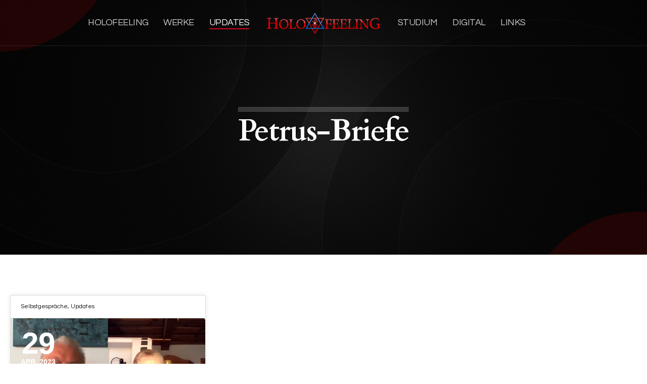

--- FILE ---
content_type: text/javascript
request_url: https://holofeeling.online/wp-content/cache/wp-super-minify/js/bf293aefe47600ebb80ffa22f3d084b4.js?ver=4.9.9.5
body_size: 50511
content:
(function($){"use strict";$.fn.disableScroll=function(){window.oldScrollPos=$(window).scrollTop();$(window).on('scroll.scrolldisabler',function(event){$(window).scrollTop(window.oldScrollPos);event.preventDefault()})};$.fn.enableScroll=function(){$(window).off('scroll.scrolldisabler')};$.fn.supposition=function(){var $w=$(window),_offset=function(dir){return window[dir==='y'?'pageYOffset':'pageXOffset']||document.documentElement&&document.documentElement[dir==='y'?'scrollTop':'scrollLeft']||document.body[dir==='y'?'scrollTop':'scrollLeft']},onInit=function(){var $topNav=$('li',this);var cZ=parseInt($topNav.css('z-index'))+$topNav.length;$topNav.each(function(){$(this).css({zIndex:--cZ})})},onHide=function(){this.css({marginTop:'',marginLeft:''})},onBeforeShow=function(){this.each(function(){var $u=$(this);$u.css('display','block');var menuWidth=$u.width(),parentWidth=$u.parents('ul').width(),totalRight=$w.width()+_offset('x'),menuRight=$u.offset().left+menuWidth;if(menuRight>totalRight){$u.css('margin-left',($u.parents('ul').length===1?totalRight-menuRight:-(menuWidth+parentWidth))+'px')}
var windowHeight=$w.height(),offsetTop=$u.offset().top,menuHeight=$u.height(),baseline=windowHeight+_offset('y');var expandUp=(offsetTop+menuHeight>baseline);if(expandUp){$u.css('margin-top',baseline-(menuHeight+offsetTop))}})};return this.each(function(){var $this=$(this),o=$this.data('sf-options');var _onInit=o.onInit,_onBeforeShow=o.onBeforeShow,_onHide=o.onHide;$.extend($this.data('sf-options'),{onInit:function(){onInit.call(this);_onInit.call(this)},onBeforeShow:function(){onBeforeShow.call(this);_onBeforeShow.call(this)},onHide:function(){onHide.call(this);_onHide.call(this)}})})};$.fn.utvmenu=function(option){var obj,item;var options=$.extend({speed:200,autostart:!0,autohide:1},option);obj=$(this);item=obj.find("ul").parent("li").children("a");item.attr("data-option","off");item.unbind('click').on("click",function(){var a=$(this);if(options.autohide){a.parent().parent().find("a[data-option='on']").parent("li").children("ul").slideUp(options.speed/1.2,function(){$(this).parent("li").children("a").attr("data-option","off")})}
if(a.attr("data-option")==="off"){a.parent("li").children("ul").slideDown(options.speed,function(){a.attr("data-option","on")})}
if(a.attr("data-option")==="on"){a.attr("data-option","off");a.parent("li").children("ul").slideUp(options.speed)}});if(options.autostart){obj.find("a").each(function(){$(this).parent("li").parent("ul").slideDown(options.speed,function(){$(this).parent("li").children("a").attr("data-option","on")})})}};var settings={};var $ELEMENTS=void 0;var scrollPosition=0;var ticking=!1;var generalOffset=0;var winsize;var calcWinsize=function(){winsize={width:window.innerWidth,height:window.innerHeight}};calcWinsize();window.addEventListener('resize',calcWinsize);const MathUtils={map:function(x,a,b,c,d){return(x-a)*(d-c)/(b-a)+c},lerp:function(a,b,n){return(1-n)*a+n*b},getRandomFloat:function(min,max){return(Math.random()*(max-min)+min).toFixed(2)}};var _setupElements=function _setupElements(){for(var i=0;i<$ELEMENTS.length;i++){_setupElement($ELEMENTS[i])}};var _setupElement=function _setupElement(element){var $element=$(element);var factor=element.getAttribute('data-parallax-factor');var transformValues=void 0;var currentTransform=$element.css('transform');if(factor!==''){factor=parseFloat(factor)}else{factor=settings.factor||10}
element.factor=factor;element.rect={top:$element.offset().top,left:$element.offset().left,width:$element.width(),height:$element.height()};element.initialOffset=element.rect.top;if(currentTransform!=='none'){transformValues=_getValuesFromTransform(currentTransform)}
element.transforms=transformValues};window._isElementInViewport=function _isElementInViewport($element){var $window=$(window);var window_top=$window.scrollTop();var offset=$element.offset();var top=offset.top;if(top+$element.height()>=window_top&&top-($element.data('appear-top-offset')||0)<=window_top+$window.height()){return!0}else{return!1}};var _getValuesFromTransform=function _getValuesFromTransform(matrix){var values=matrix.split('(')[1];values=values.split(')')[0];values=values.split(',');var angle=Math.atan2(values[1],values[0]);var denom=Math.pow(values[0],2)+Math.pow(values[1],2);var scaleX=Math.sqrt(denom);var scaleY=(values[0]*values[3]-values[2]*values[1])/scaleX;var skewX=Math.atan2(values[0]*values[2]+values[1]*values[3],denom);return{rotate:angle/(Math.PI/180),scaleX:scaleX,scaleY:scaleY,skewX:skewX/(Math.PI/180),skewY:0,translateX:values[4],translateY:values[5]}};var _getFullTransform=function _getFullTransform(transforms,positionX,positionY){var transform='translate3d('+positionX+', '+positionY+'px, 0) ';if(!transforms){return transform}
if(transforms.skewX||transforms.skewY){}
if(transforms.scaleX||transforms.scaleY){}
return transform};var _animateElement=function _animateElement(element,direction){var $element=$(element);var $parent=$(element.parentNode);var el_offset=$element.offset();var top=el_offset.top;var p_el_offset=$parent.offset();var p_top=p_el_offset.top;var p_bottom=p_el_offset.top+$parent.outerHeight();var offset=top-scrollPosition;var factor=element.factor;var $window=$(window);if($element.data('parallax-remove-general-offset')===''){offset+=generalOffset}
if($element.data('parallax-remove-initial-offset')===''){offset-=element.initialOffset}
if(direction==='bottom'){factor*=-1}
var transformY=offset/factor;var transformX=0;var visible=_isElementInViewport($element);if(visible===!1||!$element.hasClass("parallax-scroll-container-calculated")||site_settings.scrollDisabled){return}
if($element.hasClass('parallax-scroll-container-hide')&&!$element.siblings('.mbYTP_wrapper').length){$element.removeClass('parallax-scroll-container-hide')}
if($element.data('parallax-position-x')){transformX=$element.data('parallax-position-x')}
if($element.data('parallax-scale')){TweenMax.set(element,{scale:MathUtils.map(p_el_offset.top-scrollPosition,winsize.height,-1*$parent.outerHeight(),(scrollPosition>p_bottom?1-($element.data('parallax-scale')-1):1),$element.data('parallax-scale'))})}else if($element.data('parallax-scale-move')){TweenMax.set(element,{x:transformX,y:transformY,scale:MathUtils.map(p_el_offset.top-scrollPosition,winsize.height,-1*$parent.outerHeight(),(scrollPosition>p_bottom?1-($element.data('parallax-scale')-1):1),$element.data('parallax-scale-move'))})}else{TweenMax.set(element,{x:transformX,y:transformY})}};var _callback=function _callback(){if(scrollPosition<=0){ticking=!1}
for(var i=0;i<$ELEMENTS.length;i++){_animateElement($ELEMENTS[i],'bottom')}
ticking=!1};var update=function update(){scrollPosition=window.scrollY||window.pageYOffset;if(!settings.mobile&&window.matchMedia&&window.matchMedia(settings.mediaQuery).matches){return!1}
if(!ticking&&window.requestAnimationFrame){window.requestAnimationFrame(_callback);ticking=!0}};var _setOffset=function _setOffset(event,offset){generalOffset=offset};var initialize=function initialize(){if($ELEMENTS.length>0){_setupElements()}};var constructor=function constructor(){$(document).on('hongkong:refresh',_callback).on('hongkong:offset',_setOffset);$.hongkong=function(options){settings=$.extend({factor:4,mobile:!1,mediaQuery:'(max-width: 42em)',threshold:0,selector:'[data-parallax]',selectorBottom:'[data-parallax-bottom]',selectorTop:'[data-parallax-top]'},options);$ELEMENTS=$(settings.selector);if($ELEMENTS.length>0){initialize();update();$(window).on('scroll',update)}
$(window).on('resize load',initialize)}};constructor()})(jQuery);(function($){"use strict";function inIframe(){var field='vc_editable';var url=window.location.href;if(url.indexOf('?'+field+'=')!==-1){return!0}else if(url.indexOf('&'+field+'=')!==-1){}else{return!1}}
$("html").addClass('js');var waypoints_active=!1;var $brooklyn_body=$("body");var $brooklyn_header=$("#header-section");var chrome=navigator.userAgent.indexOf('Chrome')>-1;function ut_update_current_scroll_offset(){site_settings.brooklyn_header_scroll_offset=$brooklyn_header.data("line-height");if($brooklyn_header.hasClass('ut-header-fixed')){site_settings.brooklyn_header_scroll_offset=0}
if(!$brooklyn_header.hasClass('ut-header-fixed')){if($(window).width()>767&&$(window).width()<=1024){$brooklyn_header.css('transform',"translate3d(0,0,0)");site_settings.brooklyn_header_scroll_offset=80}
if($(window).width()<=767){$brooklyn_header.css('transform',"translate3d(0,0,0)");site_settings.brooklyn_header_scroll_offset=60}}}
ut_update_current_scroll_offset();$(window).utresize(function(){ut_update_current_scroll_offset()});function ut_get_current_scroll(){return window.pageYOffset||document.documentElement.scrollTop}
function adjust_logo(direction){if($brooklyn_header.data('style')==='style-9'&&$brooklyn_header.data('scrolldepth')===1){if(direction==='down'){$('.site-logo').css({'height':$brooklyn_header.data('line-height'),'line-height':$brooklyn_header.data('line-height')+'px','margin-top':80});$('.site-logo img').css({'max-height':80})}else{$('.site-logo').removeAttr("style");$('.site-logo img').removeAttr("style")}}}
var border_offset='';var header_height='';var hide_offset='';var new_offset='';var last_offset='';var scroll_up_offset='';var header_moved=!1;var scrolling=!1;function ut_header_variables(){border_offset=$brooklyn_body.hasClass("ut-site-border-top")?parseInt(site_settings.siteframe_size):0;header_height=$brooklyn_header.data("total-height");hide_offset=$brooklyn_header.data("line-height")-border_offset-header_height;new_offset=0;last_offset=0;scroll_up_offset=$brooklyn_body.hasClass("ut-site-border-top")?border_offset:0}
$(window).utresize(function(){if($(window).width()<1025){adjust_logo('up')}
$.waypoints("refresh")});ut_header_variables();$('.ut-stick-in-parent').ut_require_js({plugin:'stickit',source:'stickit',callback:function(element){element.stickit({screenMinWidth:1025,top:parseInt(hide_offset+header_height+40)})}});function ut_move_header(){if($(window).width()<=1025){return}
scrolling=!0;if(ut_get_current_scroll()<last_offset){if(ut_get_current_scroll()<=scroll_up_offset){if(-ut_get_current_scroll()>hide_offset){$('#ut-header-placeholder').height(header_height-ut_get_current_scroll());new_offset=-ut_get_current_scroll();$brooklyn_header.css('transform',"translate3d(0,0,0)");adjust_logo('up');header_moved=!1}
if($('#ut-header-placeholder').length&&ut_get_current_scroll()===0){site_settings.brooklyn_header_scroll_offset=Math.abs(hide_offset)+$brooklyn_header.data("line-height")}}}else{if(ut_get_current_scroll()>0){if(!header_moved){$('#ut-header-placeholder').height($brooklyn_header.data("line-height")-border_offset);$brooklyn_header.css('transform',"translate3d(0,"+hide_offset+"px,0)");adjust_logo('down');if($('#ut-header-placeholder').length){site_settings.brooklyn_header_scroll_offset=$brooklyn_header.data("line-height")}
header_moved=!0}}}
last_offset=ut_get_current_scroll()}
if($brooklyn_header.hasClass('ut-header-floating')&&!$brooklyn_body.hasClass('ut-header-hide-on-hero')){if(window.pageYOffset===0&&$('#ut-header-placeholder').length){site_settings.brooklyn_header_scroll_offset=Math.abs(hide_offset)+$brooklyn_header.data("line-height")}
$(window).scroll(function(){window.requestAnimationFrame(ut_move_header)});window.requestAnimationFrame(ut_move_header)}
setInterval(function(){if(scrolling){scrolling=!1;$.waypoints("refresh")}},200);$('.parallax-scroll-container:not(.parallax-scroll-container-disabled)').each(function(){var $this=$(this),window_height=$(window).height(),container_height=$this.outerHeight();if(container_height<window_height){var new_container_height=(100+(100-container_height*100/window_height));$this.css("height",new_container_height+"%").css("margin-top",-($this.outerHeight()-container_height)/2+"px").addClass("parallax-scroll-container-calculated")}
if(container_height>=window_height){$this.css("height","105%").css("margin-top",-($this.outerHeight()-container_height)/2+"px").addClass("parallax-scroll-container-calculated")}});$.hongkong({mobile:!0,selector:'.parallax-scroll-container:not(.parallax-scroll-container-disabled)'});$(window).on("load",function(){var monitor='';function monitor_particle(id,$this){if(!$this.data('particlestate')){particlesJS(id,$this.data("effect-config"));$this.data('particlestate',!0)}
if($this.data('particlestate')){if(typeof pJSDom!==undefined){$this.css('visibility','hidden')}
clearTimeout(monitor);monitor=setTimeout(function(){if(typeof pJSDom!==undefined){pJSDom.forEach(function(item,index){pJSDom[index].pJS.fn.particlesRefresh()})}
$(".bklyn-overlay-effect").each(function(){$(this).css('visibility','visible')})},100)}}
$(".bklyn-overlay-effect[data-effect='particle']").ut_require_js({plugin:'particlesJS',source:'particlesJS',callback:function(element){element.each(function(){var $this=$(this),id=$this.attr("id");$this.data('particlestate',!1);new ResizeSensor($this,function(){monitor_particle(id,$this)});monitor_particle(id,$this)})}});$(".bklyn-overlay-effect[data-effect='aurora']").ut_require_js({plugin:'auroraJS',source:'auroraJS',callback:function(element){element.each(function(){let $this=$(this);new window.UT_Aurora_Effect(this,function(effect){let draw=function(){effect.draw();requestAnimationFrame(draw)};requestAnimationFrame(draw);new ResizeSensor($this,function(){effect.resize()})})})}});$(".bklyn-overlay-effect[data-effect='shift']").ut_require_js({plugin:'shiftJS',source:'shiftJS',callback:function(element){element.each(function(){let $this=$(this);new window.UT_Shift_Effect(this,function(effect){let draw=function(){effect.draw();requestAnimationFrame(draw)};requestAnimationFrame(draw);new ResizeSensor($this,function(){effect.resize()})})})}});$(".bklyn-overlay-effect[data-effect='swirl']").ut_require_js({plugin:'swirlJS',source:'swirlJS',callback:function(element){element.each(function(){let $this=$(this);new window.UT_Swirl_Effect(this,function(effect){let draw=function(){effect.draw();requestAnimationFrame(draw)};requestAnimationFrame(draw);new ResizeSensor($this,function(){effect.resize()})})})}});$(".bklyn-overlay-effect[data-effect='coalesce']").ut_require_js({plugin:'coalesceJS',source:'coalesceJS',callback:function(element){element.each(function(){let $this=$(this);new window.UT_Coalesce_Effect(this,function(effect){let draw=function(){effect.draw();requestAnimationFrame(draw)};requestAnimationFrame(draw);new ResizeSensor($this,function(){effect.resize()})})})}});$(".bklyn-overlay-effect[data-effect='pipeline']").ut_require_js({plugin:'pipelineJS',source:'pipelineJS',callback:function(element){element.each(function(){let $this=$(this);new window.UT_Pipeline_Effect(this,function(effect){let draw=function(){effect.draw();requestAnimationFrame(draw)};requestAnimationFrame(draw);new ResizeSensor($this,function(){effect.resize()})})})}});if(window.location.hash){setTimeout(function(){if(site_settings.navigation==='default'){window.UT_Scroll.scroll_to(window.location.hash,-site_settings.brooklyn_header_scroll_offset)}else if(site_settings.navigation==='side'){window.UT_Scroll.scroll_to(window.location.hash,0)}},400)}});$(document).ready(function(){var $imgs=$("img.utlazy");$imgs.lazyload({effect:'fadeIn',effectspeed:'200',event:'scroll',load:function(){$(this).show();$.waypoints("refresh")},failure_limit:Math.max($imgs.length-1,0)});$('.ut-horizontal-navigation ul.menu').find(".current-menu-ancestor").each(function(){$(this).find("a").first().addClass("active")}).end().find(".current_page_parent").each(function(){$(this).find("a").first().addClass("active")}).end().superfish({autoArrows:!0,delay:15}).supposition();function ut_parse_navigation(item,$list,submenu,type){if(submenu){$.each(item,function(key,value){ut_parse_navigation(value,$list,!1,"append")});return}
if(item){var $li=$('<li />').addClass(item.classes);if(item.title){var url=item.url.length?item.url:'#';if(typeof item.wpse_children!=="undefined"){if(item.target.length){$li.append($('<a target="'+item.target+'" class="sf-with-ul" href="'+url+'">'+item.title+'</a>'))}else{$li.append($('<a class="sf-with-ul" href="'+url+'">'+item.title+'</a>'))}}else{if(item.target.length){$li.append($('<a target="'+item.target+'" href="'+url+'">'+item.title+'</a>'))}else{$li.append($('<a href="'+url+'">'+item.title+'</a>'))}}}
if(typeof item.wpse_children!=="undefined"){var $sublist=$("<ul/>").addClass('sub-menu');ut_parse_navigation(item.wpse_children,$sublist,!0,"append");$li.append($sublist)}
if(type==='prepend'){$list.prepend($li)}else{$list.append($li)}}}
$('#ut-mobile-menu').find(".current-menu-ancestor").each(function(){$(this).find("a").first().addClass("active")}).end().find(".current_page_parent").each(function(){$(this).find("a").first().addClass("active")});$('#ut-mobile-menu .sub-menu li:last-child').addClass('last');$('#ut-mobile-menu li:last-child').addClass('last');var $header=$("#header-section"),$logo=$(".site-logo:not(.ut-overlay-site-logo)").find("img"),logo=$logo.data("original-logo"),logoalt=$logo.data("alternate-logo");function mobile_menu_dimensions(){var nav_new_width=$(window).width(),nav_new_height=$(window).outerHeight();$("#ut-mobile-nav").css('width',nav_new_width).height(nav_new_height);$(".ut-scroll-pane-wrap").css('width',nav_new_width-20).height(nav_new_height);$(".ut-scroll-pane").css('width',nav_new_width).height(nav_new_height);$("#ut-mobile-menu").css('width',nav_new_width-40)}
$(window).utresize(function(){if($(window).width()>979&&site_settings.mobile_nav_open){$('#ut-open-mobile-menu').trigger("click")}});function ut_open_mobile_menu(){$('#ut-open-mobile-menu').addClass("is-active");mobile_menu_dimensions();$header.removeClass($header.data('primary-skin')).addClass($header.data('secondary-skin'));$('body').addClass("ut-mobile-menu-open");$("#ut-mobile-nav").delay(250).slideToggle(600);$logo.each(function(){$(this).attr("src",logoalt)});site_settings.mobile_nav_open=!0;$(this).one("click",ut_close_mega_menu)}
function ut_close_mega_menu(){$('#ut-open-mobile-menu').removeClass("is-active");$("#ut-mobile-nav").slideToggle(600,function(){if(site_settings.mobile_hero_passed===!1||site_settings.mobile_hero_passed===''){$logo.each(function(){$(this).attr("src",logo)})}
$header.removeClass($header.data('secondary-skin')).addClass($header.data('primary-skin'));$('body').removeClass("ut-mobile-menu-open");$(this).hide()});site_settings.mobile_nav_open=!1;$(this).one("click",ut_open_mobile_menu)}
$(".ut-mm-trigger").one("click",ut_open_mobile_menu);$('.ut-scroll-pane').on('touchstart',function(){});if($('#ut-mobile-menu').data('collapsed')){$('.ut-mobile-menu .sub-menu').hide();$('.ut-mobile-menu .menu-item-has-children > a').on('click',function(event){var clicks=$(this).data('clicks');if(!clicks){$(this).siblings('.sub-menu').show();$(this).data("clicks",!0)}else{$(this).siblings('.sub-menu').hide();$(this).data("clicks",!1)}
event.stopImmediatePropagation();event.preventDefault()})}
$(".ut-tablet-nav li a").on('click',function(event){var index=$(this).parent().index();$(".ut-tablet-nav li").removeClass("selected");$(this).parent().addClass("selected");$(".ut-tablet").children().hide().removeClass("show");$(".ut-tablet").children().eq(index).fadeIn("fast").addClass("show");event.preventDefault()});window.UT_Scroll={is_scrolling:!1,scroll_effect:$('body').data("scrolleffect"),scroll_speed:$('body').data("scrollspeed"),init:function(){},scroll_to:function(target,offset){self.is_scrolling=!0;$.scrollTo(target,this.scroll_speed,{easing:this.scroll_effect,offset:offset,axis:'y',onAfter:function(){self.is_scrolling=!1;if(typeof target==='object'){target=target.attr("id")}else if(target.indexOf('#')>-1){target=target.substring(1)}
UT_Scroll.update_navigation(target)}})},check_navigation:function(element){let ID=$(element).attr('id'),$current=$('.ut-horizontal-navigation a[href*="#'+ID+'"]');if($current.closest('ul').hasClass('sub-menu')){$current.closest('ul').parent().addClass('has-scroll-children')}},update_dots:function(section_ID){$('#ut-scroll-dots > div').removeClass('selected');$('#ut-scroll-dots > div[data-section="#'+section_ID+'"]').addClass('selected')},update_navigation:function(section_ID){if(self.is_scrolling||section_ID==='main-content'){return}
UT_Scroll.clean_navigation();if(site_settings.navigation==='default'){var $current=$('.ut-horizontal-navigation a[href*="#'+section_ID+'"]');$current.addClass('selected');if($current.closest('ul').hasClass('sub-menu')){$current.closest('ul').siblings('a').addClass('selected')}}else if(site_settings.navigation==='side'){$('#bklyn-sidenav a[href*="#'+section_ID+'"]').addClass('selected')}
$('#ut-mobile-menu a[href*="#'+section_ID+'"]').addClass('selected');$('#ut-scroll-dots > div[data-section="#'+section_ID+'"]').addClass('selected')},update_home:function(){if(self.is_scrolling){return}
UT_Scroll.clean_navigation();if(site_settings.navigation==='default'){$('.ut-horizontal-navigation > ul > li').removeClass('sfHover');$('.ut-horizontal-navigation a').removeClass('selected');$('.ut-home-link > a').addClass('selected')}else if(site_settings.navigation==='side'){$('#bklyn-sidenav a[href*="#top"]').addClass('selected')}
$('#ut-mobile-menu .ut-home-link > a').addClass('selected')},clean_navigation:function(){if(site_settings.navigation==='default'){$('.ut-horizontal-navigation > ul > li').removeClass('sfHover');$('.ut-horizontal-navigation a').removeClass('selected')}else if(site_settings.navigation==='side'){$('#bklyn-sidenav a').removeClass('selected')}
$('#ut-mobile-menu a').removeClass('selected');$('#ut-scroll-dots > div').removeClass('selected')}};UT_Scroll.init();$('.logo a[href*="#"], .ut-logo a[href*="#"]').on('click',function(event){event.preventDefault();event.stopImmediatePropagation();UT_Scroll.scroll_to($(this).attr('href'),-site_settings.brooklyn_header_scroll_offset)});$('.toTop').on('click',function(event){event.preventDefault();event.stopImmediatePropagation();UT_Scroll.scroll_to($(this).attr('href'),-site_settings.brooklyn_header_scroll_offset)});$('.hero-second-btn[href^="#"], .hero-btn[href^="#"], .hero-down-arrow a[href^="#"]').not(".ut-btn-disintegrate").not("#ut-hero-search-submit").on('click',function(event){event.stopImmediatePropagation();event.preventDefault();var target=$(this).attr('href');if(target==='#ut-to-first-section'){var target_offset='';if($brooklyn_body.hasClass('ut-hero-has-fancy-border')){target_offset=site_settings.brooklyn_header_scroll_offset+$('#ut-hero .ut-fancy-border').outerHeight()-1}else{target_offset=site_settings.brooklyn_header_scroll_offset}
UT_Scroll.scroll_to($('.wrap'),-target_offset)}else{UT_Scroll.scroll_to(target,-site_settings.brooklyn_header_scroll_offset)}});$('#ut-hero-search-submit').on('click',function(event){event.stopImmediatePropagation();event.preventDefault();$("#searchform").submit()});$('.hero-slider-button[href^="#"]').on('click',function(event){event.stopImmediatePropagation();event.preventDefault();var target=$(this).attr('href');if(target==='#ut-to-first-section'){UT_Scroll.scroll_to($('.wrap'),-site_settings.brooklyn_header_scroll_offset)}else{UT_Scroll.scroll_to(target,-site_settings.brooklyn_header_scroll_offset)}});$('.ut-fancy-image-wrap a[href^="#"]').on('click',function(event){event.stopImmediatePropagation();event.preventDefault();var target=$(this).attr('href');if(target==='#ut-to-first-section'){UT_Scroll.scroll_to($('.wrap'),-site_settings.brooklyn_header_scroll_offset)}else{UT_Scroll.scroll_to($(this).attr('href'),-site_settings.brooklyn_header_scroll_offset)}});$(document).on("click",'.ut-scroll-to-section, .ut-scroll-to-section a',function(event){var href=$(this).attr('href');if(href===undefined){return}
var section='#'+href.substring(href.indexOf('#')+1);UT_Scroll.scroll_to(section,-site_settings.brooklyn_header_scroll_offset);if($('.ut-horizontal-navigation a[href*="'+section+'"]').length){UT_Scroll.update_navigation(section)}
if($('#bklyn-sidenav a[href*="'+section+'"]').length){UT_Scroll.update_navigation(section)}
event.preventDefault()});$('.ut-horizontal-navigation a:not(.ut-header-search-trigger)').on('click',function(event){if(this.hash&&!$(this).hasClass('external')&&$(this.hash).length){UT_Scroll.clean_navigation();$(this).addClass('selected');UT_Scroll.scroll_to(this.hash,-site_settings.brooklyn_header_scroll_offset);event.stopImmediatePropagation();event.preventDefault()}else if(this.hash&&$(this.hash).length&&$(this).parent().hasClass('contact-us')){UT_Scroll.scroll_to(this.hash,0);event.stopImmediatePropagation();event.preventDefault()}
if($(this).attr('href')==='#'){event.stopImmediatePropagation();event.preventDefault()}});$('.footer ul.menu a').on('click',function(event){if(this.hash&&$(this.hash).length){UT_Scroll.scroll_to(this.hash,-site_settings.brooklyn_header_scroll_offset);event.stopImmediatePropagation();event.preventDefault()}});var isIEMobile=isIEMobile();function isIEMobile(){var regExp=new RegExp("IEMobile","i");return navigator.userAgent.match(regExp)}
$('#ut-mobile-menu a').on('click',function(event){if(this.hash&&!$(this).hasClass('external')&&$(this.hash).length){if(!isIEMobile){UT_Scroll.scroll_to(this.hash,-site_settings.brooklyn_header_scroll_offset)}else{var thash=this.hash;$('html, body').animate({scrollTop:$(thash).offset().top},ut_scrollspeed)}
event.stopImmediatePropagation();event.preventDefault()}
$(".ut-mm-trigger").trigger("click");if($(this).attr('href')==='#'){event.stopImmediatePropagation();event.preventDefault()}});if($("#bklyn-sidenav").length){$("#bklyn-sidenav").utvmenu({speed:800,autostart:!1,autohide:!0});$('#bklyn-sidenav a').on('click',function(event){if(this.hash&&!$(this).hasClass('external')&&$(this.hash).length){UT_Scroll.scroll_to(this.hash,0);event.stopImmediatePropagation();event.preventDefault()}else if(this.hash&&$(this).parent().hasClass('contact-us')){UT_Scroll.scroll_to(this.hash,0);event.stopImmediatePropagation();event.preventDefault()}
if($(this).attr('href')==='#'){event.stopImmediatePropagation();event.preventDefault()}})}
$('.vc_section').each(function(){if(!$('.ut-vc-offset-anchor-top',this).length){let section_ID=$(this).attr('id');$(this).waypoint(function(direction){if(!waypoints_active){return!1}
if(direction==='down'){UT_Scroll.update_dots(section_ID)}})}});$('.ut-vc-offset-anchor-top').each(function(){UT_Scroll.check_navigation(this);$(this).waypoint(function(direction){if(!waypoints_active){return}
let containerID=$(this).data('id');if(direction==='down'&&$('#navigation a[href*="#'+containerID+'"]').length){UT_Scroll.update_navigation(containerID)}else if(direction==='down'&&!$('#navigation a[href*="#'+containerID+'"]').length){UT_Scroll.update_home()}},{offset:site_settings.brooklyn_header_scroll_offset+'px'})});$('.ut-vc-offset-anchor-bottom').each(function(){$(this).waypoint(function(direction){if(!waypoints_active){return}
let containerID=$(this).data('id');if(direction==='up'&&$('.ut-horizontal-navigation a[href*="#'+containerID+'"]').length){UT_Scroll.update_navigation(containerID)}else if(direction==='up'&&containerID==='section-without-id'){UT_Scroll.update_home()}
if($('.ut-vc-offset-anchor-top',$(this).parent()).length&&direction==='up'){UT_Scroll.update_dots($(this).siblings('.ut-vc-offset-anchor-top').data('id'))}else if(direction==='up'&&containerID==='section-without-id'){UT_Scroll.update_dots($(this).parent().attr('id'))}else if(direction==='up'&&containerID){UT_Scroll.update_dots(containerID)}},{offset:site_settings.brooklyn_header_scroll_offset+20+'px'})});$('.ut-offset-anchor').each(function(){$(this).waypoint(function(direction){if(direction==='down'&&$(this).attr('id')!=='to-main-content'){var containerID=$(this).attr('id');if($(this).data('parent')){containerID=$(this).data('parent')}
if(site_settings.navigation==='default'){if(containerID=='section-contact'){$('.ut-horizontal-navigation a').removeClass('selected');$('.ut-horizontal-navigation li.contact-us a').addClass('selected')}else{UT_Scroll.update_navigation(containerID)}}else if(site_settings.navigation==='side'){$('#bklyn-sidenav a').removeClass('selected');$('#bklyn-sidenav a[href*="#'+containerID+'"]').addClass('selected')}}
if(direction==='up'&&$(this).attr('id')==='to-main-content'){if(site_settings.navigation==='default'){$('.ut-horizontal-navigation a').removeClass('selected');$('.ut-home-link > a').addClass('selected')}else if(site_settings.navigation==='side'){$('#bklyn-sidenav a').removeClass('selected');$('.ut-home-link > a').addClass('selected')}}},{offset:site_settings.brooklyn_header_scroll_offset+'px'})});$('.ut-scroll-up-waypoint').each(function(){$(this).waypoint(function(direction){if(direction==='up'){var containerID=$(this).data('section');if($(this).data('parent')){containerID=$(this).data('parent')}
UT_Scroll.update_navigation(containerID)}},{offset:site_settings.brooklyn_header_scroll_offset+10+'px'})});$('.vc_section:not(.ut-section-with-linking)').each(function(){var $this=$(this);$this.waypoint(function(direction){var containerID=$(this).attr('id');if(direction==='down'&&$('.ut-horizontal-navigation a[href*="#'+containerID+'"]').length){UT_Scroll.update_navigation(containerID)}else if(direction==='down'&&!$('.ut-horizontal-navigation a[href*="#'+containerID+'"]').length&&$('.ut-home-link > a').length){UT_Scroll.update_home()}},{offset:site_settings.brooklyn_header_scroll_offset+1+'px'})});$(document).on("click",'.bklyn-btn[href^="#"], .ut-btn[href^="#"], .cta-btn a[href^="#"], .ut-service-column-link[href^="#"], .ut-service-column-vertical-link[href^="#"], .ut-custom-link-module[href^="#"], .bklyn-big-icon-wrap a[href^="#"], .ut-animated-image-item a[href^="#"], .ut-custom-heading-module a[href^="#"], .ut-fancy-image-wrap a[href^="#"], .bklyn-fancy-list a[href^="#"], .ut-label-module[href^="#"], .ut-service-box-link[href^="#"]',function(event){if(this.hash&&$(this.hash).length){event.stopImmediatePropagation();event.preventDefault();if($(this).parent().hasClass("ut-btn-no-scroll-offset")){UT_Scroll.scroll_to($(this).attr('href'),0)}else{UT_Scroll.scroll_to($(this).attr('href'),-site_settings.brooklyn_header_scroll_offset)}}else if(this.hash===''||$(this).attr('href')==='#'){event.preventDefault()}});var $current_button='',button_with_scroll=!1;function openInNewTab(url,target){var win=window.open(url,target);win.focus()}
$(".ut-btn-disintegrate").ut_require_js({plugin:'Particles',source:'buttonParticles',callback:function(element){element.each(function(index,element){var $this=$(element),effect=$this.data("particle-effect"),color=$this.data("particle-color"),direction=$this.data("particle-direction");var effect_defaults=site_settings.button_particle_effects[effect];effect_defaults.color=color;effect_defaults.direction=direction;effect_defaults.complete=function(){var target=$this.attr('href').replace(/^.*?(#|$)/,'');if(target&&$("#"+target).length||target==='ut-to-first-section'){if(target==='ut-to-first-section'){UT_Scroll.scroll_to($('.wrap'),-site_settings.brooklyn_header_scroll_offset)}else{UT_Scroll.scroll_to('#'+target,-site_settings.brooklyn_header_scroll_offset)}}else{if($this.hasClass("ut-lightbox")){}else{if($this.attr('href')!=='#'){target=$this.attr('target').length?$this.attr('target'):'_self';openInNewTab($this.attr('href'),target)}}}
if($this.hasClass("ut-btn-integrate")){$this.delay(3000).queue(function(){$(this).data('particle-effect-storage').integrate({complete:function(){$this.removeClass("ut-particles-deactivate-transition");setTimeout(function(){$this.parent().removeClass("ut-particles-deactivate-shadow")},400)}});$(this).dequeue()})}else{$this.removeClass("ut-particles-deactivate-transition");$this.parent().removeClass("ut-particles-deactivate-shadow")}};$this.data('particle-effect-storage',new Particles($this[0],effect_defaults))});$(element).on('click',function(event){$(this).parent().addClass("ut-particles-deactivate-shadow");$(this).addClass("ut-particles-deactivate-transition");$(this).data('particle-effect-storage').disintegrate();event.preventDefault()})}});$('iframe').each(function(){var url=$(this).attr("src");if(url!==undefined){var youtube=url.search("youtube"),splitable=url.split("?");if(youtube>0&&splitable[1]){$(this).attr("src",url+"&wmode=transparent")}
if(youtube>0&&!splitable[1]){$(this).attr("src",url+"?wmode=transparent")}}});$('.vc_media_grid').ut_require_js({plugin:'lightGallery',source:'lightGallery',callback:function(element){element.lightGallery({mode:site_settings.lg_mode,selector:'.ut-vc-ajax-images-lightbox',exThumbImage:'data-exthumbimage',hash:!1})}});$(document).ajaxComplete(function(){$('.vc_media_grid').ut_require_js({plugin:'lightGallery',source:'lightGallery',callback:function(element){element.lightGallery({mode:site_settings.lg_mode,selector:'.ut-vc-ajax-images-lightbox',exThumbImage:'data-exthumbimage',hash:!1})}})});$(".woocommerce-product-gallery__wrapper").ut_require_js({plugin:'lightGallery',source:'lightGallery',callback:function(element){element.lightGallery({mode:site_settings.lg_mode,selector:"a",iframeMaxWidth:"80%",hash:!1})}});$(".ut-lightbox").ut_require_js({plugin:'lightGallery',source:'lightGallery',callback:function(element){element.lightGallery({mode:site_settings.lg_mode,selector:"this",iframeMaxWidth:"80%",hash:!1})}});$('.ut-show-member-details').on('click',function(event){event.preventDefault();$('.ut-overlay').addClass('ut-overlay-show');$('#member_'+$(this).data('member')).addClass('ut-box-show').animate({top:"15%",opacity:1},1000,'easeInOutExpo',function(){var offset=$(this).offset().top,id=$(this).data("id");$(this).clone().attr("id",id).css({"position":"absolute","top":offset,"padding-top":0}).appendTo("body").addClass("member-clone");$(this).removeClass('ut-box-show').css({"top":"30%","opacity":"0"})})});$(document).on("click",'.ut-hide-member-details, body',function(event){if(!$(event.target).is('.member-social, .member-social *, .ut-btn, .member-box a')){if($('.ut-modal-box.member-clone').length){event.preventDefault()}
$('.ut-modal-box.member-clone').animate({top:"0%",opacity:0},600,'easeInOutExpo',function(){$(this).remove();$('.ut-overlay').removeClass('ut-overlay-show')})}});$(document).on("click",'.ut-overlay',function(event){event.preventDefault();$('.ut-modal-box.member-clone').animate({top:"0%",opacity:0},600,'easeInOutExpo',function(){$(this).remove();$('.ut-overlay').removeClass('ut-overlay-show')})});if(!$('html').hasClass('no-touchevents')){var touchmoved;$(document).on('touchend','.member-photo',function(){var $this=$(this);if(touchmoved!==!0){if($this.hasClass('ut-touch-event')){$this.toggleClass('cs-hover')}}}).on('touchmove',function(){touchmoved=!0}).on('touchstart',function(){touchmoved=!1})}
$('.nivoSlider').on('hover',function(){var $this=$(this);$this.find('.nivo-directionNav .nivo-prevNav').html('');$this.find('.nivo-directionNav .nivo-nextNav').html('')});var $brooklyn_overlay_navigation=$("#ut-overlay-menu"),$brooklyn_overlay_navigation_links=$("#ut-overlay-nav li a"),$brooklyn_open_overlay_menu=$('#ut-open-overlay-menu');function ut_open_overlay_navigation(){$brooklyn_overlay_navigation_links.css("visibility","hidden");$(".ut-overlay-footer-icons-wrap","#ut-overlay-menu-footer").css("visibility","hidden");$(".ut-overlay-copyright","#ut-overlay-menu-footer").css("visibility","hidden");$brooklyn_overlay_navigation.addClass("ut-overlay-menu-visible");setTimeout(function(){$brooklyn_overlay_navigation_links.each(function(index){var $this=$(this);$this.delay(index*75).queue(function(){$this.css("visibility","visible").addClass("fadeInUp").dequeue()})});setTimeout(function(){$(".ut-overlay-footer-icons-wrap","#ut-overlay-menu-footer").css("visibility","visible").addClass("fadeIn");$(".ut-overlay-copyright","#ut-overlay-menu-footer").css("visibility","visible").addClass("fadeIn")},75*$brooklyn_overlay_navigation_links.length+100)},500)}
function ut_close_overlay_navigation(){$(".ut-overlay-menu","#ut-overlay-nav").addClass("fadeOut");$(".ut-overlay-footer-icons-wrap","#ut-overlay-menu-footer").removeClass("fadeIn").addClass("fadeOut");$(".ut-overlay-copyright","#ut-overlay-menu-footer").removeClass("fadeIn").addClass("fadeOut");setTimeout(function(){$brooklyn_overlay_navigation.removeClass("ut-overlay-menu-visible");setTimeout(function(){$brooklyn_overlay_navigation_links.removeClass("fadeInUp");$(".ut-overlay-menu","#ut-overlay-nav").removeClass("fadeOut");$(".ut-overlay-copyright","#ut-overlay-menu-footer").removeClass("fadeOut").css("visibility","hidden");$(".ut-overlay-footer-icons-wrap","#ut-overlay-menu-footer").removeClass("fadeOut").css("visibility","hidden")},500)},400)}
$(document).on("click",'#ut-open-overlay-menu',function(event){var position_offset=$("#ut-open-overlay-menu").offset();var logo_position_offset=$("#header-section .site-logo").offset();var overlay_position_offset=$("#ut-overlay-menu").offset();if(!$(this).hasClass("is-active")){window.requestAnimationFrame(ut_open_overlay_navigation);$("#ut-open-overlay-menu").css({"top":position_offset.top-overlay_position_offset.top,"left":position_offset.left});if($("#ut-overlay-menu .site-logo").length){if(typeof(logo_position_offset)==="undefined"){logo_position_offset={top:40,left:40}}
$("#ut-overlay-menu .site-logo").css({"top":logo_position_offset.top-overlay_position_offset.top,"left":logo_position_offset.left});$("#header-section .site-logo").fadeOut()}
$brooklyn_open_overlay_menu.prependTo("#ut-overlay-menu");$brooklyn_open_overlay_menu.dequeue().delay(100).queue(function(){$brooklyn_open_overlay_menu.addClass("is-active")})}else{window.requestAnimationFrame(ut_close_overlay_navigation);$brooklyn_open_overlay_menu.prependTo("#ut-hamburger-wrap-overlay");$("#ut-open-overlay-menu").removeAttr("style");if($("#ut-overlay-menu .site-logo").length){$("#header-section .site-logo").fadeIn()}
$brooklyn_open_overlay_menu.dequeue().delay(100).queue(function(){$brooklyn_open_overlay_menu.removeClass("is-active")})}
event.preventDefault()});$(document).on('touchmove',"#ut-overlay-menu",function(ev){if(ev.type!=='click'){ev.stopImmediatePropagation();ev.preventDefault()}});document.addEventListener('keyup',function(ev){if(ev.keyCode===27){if($brooklyn_open_overlay_menu.hasClass("is-active")){$brooklyn_open_overlay_menu.trigger("click")}}});$('#ut-overlay-menu a').on('click',function(event){if(this.hash&&!$(this).hasClass('external')&&$(this.hash).length){UT_Scroll.scroll_to(this.hash,-site_settings.brooklyn_header_scroll_offset);if($brooklyn_open_overlay_menu.hasClass("is-active")){$brooklyn_open_overlay_menu.trigger("click")}
event.stopImmediatePropagation();event.preventDefault()}else if(this.hash&&$(this.hash).length&&$(this).parent().hasClass('contact-us')){UT_Scroll.scroll_to(this.hash,0);if($brooklyn_open_overlay_menu.hasClass("is-active")){$brooklyn_open_overlay_menu.trigger("click")}
event.stopImmediatePropagation();event.preventDefault()}
if($(this).attr('href')==='#'){event.stopImmediatePropagation();event.preventDefault()}});$('.ut-header-search-trigger, .ut-top-header-search-trigger','#header-section').on('click',function(event){$('#ut-header-search-close','#ut-header-search').addClass('is-active');$('#ut-header-search').addClass('ut-show-header-search');$('#ut-header-searchform input').focus();event.preventDefault()});$('#ut-header-search-close','#ut-header-search').on('click',function(event){$(this).removeClass('is-active');$('#ut-header-search').removeClass('ut-show-header-search');event.preventDefault()});document.addEventListener('keyup',function(ev){if(ev.keyCode===27){if($('#ut-header-search').hasClass("ut-show-header-search")){$('#ut-header-search').removeClass('ut-show-header-search')}}});if(window.devicePixelRatio>1||/chrom(e|ium)/.test(navigator.userAgent.toLowerCase())){$.fn.redraw=function(){return this.stop(!0,!0).hide(0,function(){$(this).show()})};$('#main-content section').each(function(){if($(this).css('background-attachment')==='fixed'){$(this).addClass('ut-has-fixed-background')}});var $document=$(document);$document.scroll(function(){$document.find('.ut-has-fixed-background').redraw()})}
var utsharetwitter=function(){window.open('http://twitter.com/intent/tweet?url='+encodeURIComponent(location.href),"Twitter","width=650,height=350");return!1};var utsharefacebook=function(){window.open('https://www.facebook.com/sharer/sharer.php?u='+encodeURIComponent(location.href),'facebook','width=650,height=350');return!1};var utsharegoogle=function(){window.open('https://plus.google.com/share?url='+encodeURIComponent(location.href),'googleWindow','width=500,height=500');return!1};var utsharelinkedin=function(){window.open('http://www.linkedin.com/shareArticle?mini=true&url='+encodeURIComponent(location.href)+'$title='+$(".page-title").text(),'linkedinWindow','width=650,height=450, resizable=1');return!1};var utsharepinterest=function(){window.open('http://pinterest.com/pin/create/bookmarklet/?media='+$('.entry-content img').first().attr('src')+'&description='+jQuery('.page-title').text()+' '+encodeURIComponent(location.href),'pinterestWindow','width=750,height=430, resizable=1');return!1};var utsharexing=function(){window.open('https://www.xing-share.com/app/user?op=share;sc_p=xing-share;url='+encodeURIComponent(location.href),'deliciousWindow','width=550,height=550, resizable=1');return!1};$(document).on("click",".ut-share-link",function(event){var social=$(this).data("social");switch(social){case "utsharetwitter":utsharetwitter();break;case "utsharefacebook":utsharefacebook();break;case "utsharegoogle":utsharegoogle();break;case "utsharelinkedin":utsharelinkedin();break;case "utsharepinterest":utsharepinterest();break;case "utsharexing":utsharexing();break}
event.preventDefault()});function update_mini_cart_fragments(data){if(typeof data.cart_contents_count!=="undefined"){$('.ut-header-cart-count').text(data.cart_contents_count);$('.ut-header-mini-cart-total-count').text(data.cart_contents_count)}
if(typeof data.cart_contents_count!=="undefined"){$('.ut-header-mini-cart-total-price').html(data.cart_total)}
if(typeof data.cart_empty!=="undefined"){$(".ut-header-mini-cart-overflow-container").each(function(){$(this).html(data.cart_empty)})}}
function set_mini_cart_height(){$(".ut-header-mini-cart-overflow-container").each(function(){var $this=$(this),mini_cart_content_height=0;$.each($this.children().slice(0,3),function(){mini_cart_content_height+=$(this).outerHeight(!0)});$this.closest('.ut-header-mini-cart-content').height(mini_cart_content_height)})}
function initialize_mini_cart_simplebar(){$('.ut-header-mini-cart-content').each(function(index,element){if($(element).hasClass('ut-simplebar-initialized')){return}
$(element).addClass('ut-simplebar-initialized');$(element).ut_require_js({plugin:'SimpleBar',source:'simplebar',callback:function(element){new SimpleBar(element.get(0))}})})}
function check_mini_cart_status(){$(".ut-header-mini-cart-overflow-container").each(function(){var $this=$(this);if($this.find('.ut-header-mini-cart-item-empty').length){$this.closest('ul').addClass('ut-header-mini-cart-no-content')}else{$this.closest('ul').removeClass('ut-header-mini-cart-no-content')}})}
$(document).on("click",'.ut-remove-header-cart-item',function(event){var $this=$(this);$this.parent().slideUp(function(){$.ajax({type:"POST",url:utShortcode.ajaxurl,data:{action:'remove_item_from_cart',cart_item_key:String($this.data('cart-item-key'))},success:function(data){$this.parent().remove();update_mini_cart_fragments(data);check_mini_cart_status();set_mini_cart_height()}})});event.preventDefault()});set_mini_cart_height();initialize_mini_cart_simplebar();$(document.body).on('added_to_cart',function(){check_mini_cart_status();set_mini_cart_height()});$(".ut-header-mini-cart-content").on('mouseenter',function(){site_settings.scrollDisabled=!0;$brooklyn_body.disableScroll()}).on('mouseleave',function(){site_settings.scrollDisabled=!1;$brooklyn_body.enableScroll()});$(document).on("click",'.quantity .decrease',function(event){var $button=$(this),oldValue=$button.siblings('.qty').val(),newVal=parseFloat(oldValue)-1;if(newVal>=1){$button.siblings('.qty').val(newVal).trigger('change')}
event.preventDefault()});$(document).on("click",'.quantity .increase',function(event){var $button=$(this),oldValue=$button.siblings('.qty').val(),newVal=parseFloat(oldValue)+1;$button.siblings('.qty').val(newVal).trigger('change');event.preventDefault()});var $rev_slider_wrapper=!1;function adjust_slider_revolution(){var hero_height=$(window).height();if(!$('body').hasClass('ut-header-display-on-hero')&&!$('body').hasClass('ut-header-transparent-on-hero')&&!$('body').hasClass('ut-header-hide-on-hero')){hero_height-=$("#header-section").height()}
if($('body').hasClass('ut-site-border-top')){if($(window).width()>1024){hero_height-=site_settings.siteframe_top}else{hero_height-=0}}
$('#ut-custom-hero').height(hero_height);if(!$rev_slider_wrapper.hasClass('ut-force-rev-slider-fullscreen')){$rev_slider_wrapper.parent().addClass('ut-force-rev-slider-fullscreen');$rev_slider_wrapper.addClass('ut-force-rev-slider-fullscreen');$rev_slider_wrapper.siblings('.tp-fullwidth-forcer').addClass('ut-force-rev-slider-fullscreen')}else{$rev_slider_wrapper.children('.rev_slider').revredraw()}}
if($('#ut-custom-hero').find('.rev_slider_wrapper').hasClass('fullscreen-container')){$rev_slider_wrapper=$('#ut-custom-hero').find('.rev_slider_wrapper');$rev_slider_wrapper.one('revolution.slide.onloaded',function(e){adjust_slider_revolution()})}
$(window).utresize(function(){if($rev_slider_wrapper){adjust_slider_revolution()}});$('.ut-portfolio-info-details a').on('click',function(event){if($(this).attr('href')==='#'){event.preventDefault()}});$('#ut-custom-contact-section').appear();$(document.body).on('appear','#ut-custom-contact-section',function(){});$(document.body).on('disappear','#ut-custom-contact-section',function(){});$('#ut-hover-cursor').ut_require_js({plugin:'UT_Animated_Cursor',source:'customcursor',ieblock:!0,callback:function(){new window.UT_Animated_Cursor(document.getElementById("ut-hover-cursor"))}})});window.UT_Adaptive_Images={image_observer:'',get_next_image_size:function(current){var base_sizes=[300,500,750,1000,1500,2500];for(var i=0;i<base_sizes.length;i++){if(base_sizes[i]===parseInt(current)){if(base_sizes[i+1]!==undefined){return base_sizes[i+1]}else{return base_sizes[i]}}}},get_responsive_image:function(element,parent){var images=$(element).data('adaptive-images'),image_found=!1;if(typeof images!=="undefined"){var parent_width=parent?$(element).parent().width():$(element).outerWidth();var modern_media_query=window.matchMedia("screen and (-webkit-min-device-pixel-ratio:2)");for(var key in images){if((parent_width+280)<key){if(modern_media_query.matches){var next=UT_Adaptive_Images.get_next_image_size(key);if(images[next]!==undefined){image_found=!0;return images[next]}}
image_found=!0;return images[key]}}
if(!image_found){}}
return!1},load_responsive_background_image:function(element){var image=UT_Adaptive_Images.get_responsive_image(element,!1);if(image){element.style.backgroundImage='url(\''+image+'\')'}else if(element.getAttribute('data-src')){element.style.backgroundImage='url(\''+element.getAttribute('data-src')+'\')'}},load_responsive_image:function(element){var image=UT_Adaptive_Images.get_responsive_image(element,!0);if($(element).hasClass('ut-lazy-wait')){return!1}
if(image){element.src=image}else if(element.getAttribute('data-src')){element.src=element.getAttribute('data-src')}},init_observer:function(selector){this.image_observer=lozad(selector,{rootMargin:'100%',load:function(element){UT_Adaptive_Images.load_responsive_image(element)},loaded:function(el){var $el=$(el);$el.addClass("ut-image-loaded loaded");if($el.hasClass('ut-portfolio-featured-image')){$el.closest(".ut-portfolio-item").addClass('ut-portfolio-featured-image-loaded')}
if($el.closest('.ut-image-gallery-image').length){$el.closest(".ut-image-gallery-item").addClass("ut-image-loaded");$el.siblings('.ut-box-shadow-lazy').addClass('ut-box-shadow-ready')}
$el.delay(200).queue(function(){$.force_appear()});if($el.hasClass('ut-lazy-wait')){$el.data('loaded',!1);$el.attr('data-loaded',"false");UT_Adaptive_Images.image_observer.observe(el)}}});this.image_observer.observe()},init_images:function(force){var images=document.querySelectorAll('.ut-adaptive-image');UT_Adaptive_Images.init_observer(images)}};UT_Adaptive_Images.init_images();var resize_timeout;$(window).on('resize orientationchange load',function(){clearTimeout(resize_timeout);resize_timeout=setTimeout(function(){$('.ut-adaptive-image').each(function(index,element){if($(element).is(":visible")&&$(element).parent().is(":visible")&&$(element).parent().width()+$(element).parent().height()>0){UT_Adaptive_Images.load_responsive_image(element)}})},250)});if($(".ut-selfvideo-player",'#ut-hero').length){$(".ut-selfvideo-player",'#ut-hero').each(function(){var $videoplayer=this,playervolume=$(this).attr("volume")/100;$videoplayer.volume=playervolume;$('.ut-video-control','#ut-hero').not('.youtube').on('click',function(event){if($(this).hasClass("ut-unmute")){$videoplayer.muted=!1;$(this).removeClass("ut-unmute").addClass("ut-mute")}else{$videoplayer.muted=!0;$(this).removeClass("ut-mute").addClass("ut-unmute")}
$(this).addClass("ut-player-assigned");event.preventDefault()})});$('.ut-video-control').not('.youtube').not('.ut-player-assigned').on('click',function(event){var player_id=$(this).data("for"),$videoplayer=$('#'+player_id)[0];if($(this).hasClass("ut-unmute")){$videoplayer.muted=!1;$(this).removeClass("ut-unmute").addClass("ut-mute")}else{$videoplayer.muted=!0;$(this).removeClass("ut-mute").addClass("ut-unmute")}
event.preventDefault()})}
function isInViewport(element){const rect=element.getBoundingClientRect();return(rect.top>=0&&rect.left>=0&&rect.bottom<=(window.innerHeight||document.documentElement.clientHeight)&&rect.right<=(window.innerWidth||document.documentElement.clientWidth))}
$(window).on("load",function(){var found=!1;setTimeout(function(){if(!$('.ut-content-block-hero').length){return!1}
$('.ut-vc-offset-anchor-top').each(function(){if(isInViewport(this)&&!found){if(site_settings.navigation==='default'){var $current=$('.ut-horizontal-navigation a[href*="#'+$(this).data('id')+'"]');$current.addClass('selected');if($current.closest('ul').hasClass('sub-menu')){$current.closest('ul').siblings('a').addClass('selected')}}else if(site_settings.navigation==='side'){$('#bklyn-sidenav a[href*="#'+$(this).data('id')+'"]').addClass('selected')}
found=!0;return!0}})},100);waypoints_active=!0})})(jQuery)